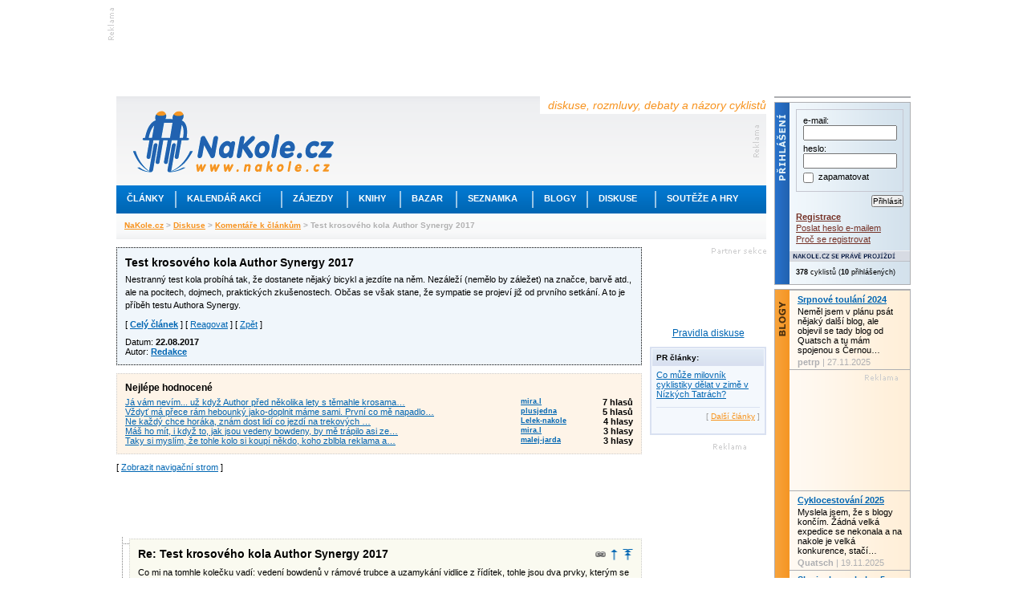

--- FILE ---
content_type: text/html; charset=utf-8
request_url: https://www.nakole.cz/diskuse/22127-test-krosoveho-kola-author-synergy-2017.html
body_size: 13004
content:
<!DOCTYPE html PUBLIC "-//W3C//DTD XHTML 1.0 Transitional//EN" "http://www.w3.org/TR/xhtml1/DTD/xhtml1-transitional.dtd">
<html xmlns="http://www.w3.org/1999/xhtml" xml:lang="cs">
<head>
    <script>(function(w,d,s,l,i){w[l]=w[l]||[];w[l].push({'gtm.start':
        new Date().getTime(),event:'gtm.js'});var f=d.getElementsByTagName(s)[0],
        j=d.createElement(s),dl=l!='dataLayer'?'&l='+l:'';j.async=true;j.src=
        'https://www.googletagmanager.com/gtm.js?id='+i+dl;f.parentNode.insertBefore(j,f);
        })(window,document,'script','dataLayer','GTM-W3B39CP');</script>
    <title>Test krosového kola Author Synergy 2017 - Diskusní fórum NaKole.cz</title>
    <meta http-equiv="Content-Type" content="text/html; charset=utf-8" />
    <meta http-equiv="content-language" content="cs" />
    <meta name="author" content="nakole.cz; e-mail:redakce@nakole.cz" />
    <meta name="description" lang="cs" content="Nestranný test kola probíhá tak, že dostanete nějaký bicykl a jezdíte na něm. Nezáleží (nemělo by záležet) na značce, barvě atd., ale na pocitech, dojmech, praktických zkušenostech. Občas se však stane, že sympatie se projeví již od prvního setkání.…" />
    <meta http-equiv="X-UA-Compatible" content="IE=EmulateIE8" />
    <meta name="google-site-verification" content="M2TD3G4i5monaDRmHx7B58mDP33YXeC6edin_o1bCDw" />
    <link rel="shortcut icon" href="/images/nakole/favicon.ico" type="image/x-icon" />
    <link rel="canonical" href="https://www.nakole.cz/diskuse/22127-test-krosoveho-kola-author-synergy-2017.html" />
    <link href="/rss/clanek/" rel="alternate" type="application/rss+xml" title="RSS kanál NaKole.cz" />
<link rel="stylesheet" type="text/css" media="screen,projection" href="https://www.nakole.cz/webtemp/generated-23123ae198b15cd70acab308d2e4eaff.css" />    <link href="//maxcdn.bootstrapcdn.com/font-awesome/4.2.0/css/font-awesome.min.css" rel="stylesheet" />
    <link href="/css/print-nakole.css" rel="stylesheet" type="text/css" media="print" />
    <script src="//ajax.googleapis.com/ajax/libs/jquery/1.8.3/jquery.min.js"></script>
<script type="text/javascript" src="https://www.nakole.cz/webtemp/generated-b8aeae8e89d02e8317a87c94ac729eca.js"></script>
    <script type="text/javascript">
    /* <![CDATA[ */
        var intervalID;

        $(document).ready(function() {

            $(document).bind("active.idleTimer", function(){
                window.clearInterval(intervalID);
                userBoxAktualizace('reactive');
                intervalID = window.setInterval("userBoxAktualizace('active');", 15000);
             }).trigger('active.idleTimer');

            $(document).bind("idle.idleTimer", function(){
                window.clearInterval(intervalID);
                intervalID = window.setInterval("userBoxAktualizace('idle');", 300000);
            });

            $.idleTimer(30000);
        });

        function userBoxAktualizace(stav) {
            $.get(
                "\/uzivatel\/user-box\/" + '?do=reload&r=' + stav
            );
        }

        function popup(user){
            window.open("\/uzivatel\/chat\/"+user, "","width=527,height=800,scrollbars=yes");
        }
        /* ]]> */
    </script>

    <script async='async' src='https://www.googletagservices.com/tag/js/gpt.js'></script>
    <script>
        var googletag = googletag || {};
        googletag.cmd = googletag.cmd || [];
    </script>

    <script>
        googletag.cmd.push(function() {
            googletag.defineSlot('/170104193/full-banner-468x60', [468, 60], 'div-gpt-ad-1492285497229-0').addService(googletag.pubads());
            googletag.defineSlot('/170104193/leaderboard-top', [[745, 200], [745, 100], [1000, 100], [1000, 200]], 'div-gpt-ad-1492285497229-1').addService(googletag.pubads());
            googletag.defineSlot('/170104193/leaderboard-bottom', [728, 90], 'div-gpt-ad-1492285497229-2').addService(googletag.pubads());
            googletag.defineSlot('/170104193/nas-tip-box', ['fluid'], 'div-gpt-ad-1492285497229-3').addService(googletag.pubads());
            googletag.defineSlot('/170104193/partner-sekce-145x80', [145, 80], 'div-gpt-ad-1492285497229-4').addService(googletag.pubads());
            googletag.defineSlot('/170104193/rectangle-120x300', [120, 300], 'div-gpt-ad-1492285497229-5').addService(googletag.pubads());
            googletag.defineSlot('/170104193/skyscraper-120x600', [120, 600], 'div-gpt-ad-1492285497229-6').addService(googletag.pubads());
            googletag.defineSlot('/170104193/square-banner-300', [300, 300], 'div-gpt-ad-1492285497229-7').addService(googletag.pubads());
            googletag.defineSlot('/170104193/square-button-125', [125, 125], 'div-gpt-ad-1492285497229-8').addService(googletag.pubads());
            googletag.pubads().enableSingleRequest();
            googletag.enableServices();
        });
    </script>



    
</head>

<body>
<div id="stranka">
    <div id="top" class="topofthepage">&nbsp;</div>

<!-- /170104193/leaderboard-top -->
<div class="banner745x100">
    <div class="reklama-lead-banner">
        <div id='div-gpt-ad-1492285497229-1'>
            <script>
                googletag.cmd.push(function() { googletag.display('div-gpt-ad-1492285497229-1'); });
            </script>
        </div>
    </div>
    <div class="reklama-lead-popis">
        <img src="https://www.nakole.cz/images/nakole/reklama_zahlavi.gif" width="8" height="40" alt="reklama" title="reklama" />
    </div>
</div>        <div class="cb"></div>

    <div id="leva">
        <div id="zahlavi">
            <div class="vrsek">
                <div class="logo"><h1 style="display:none">NaKole.cz</h1><a href="/"><img src="/images/nakole/logo_nakole.gif" alt="NaKole.cz" title="NaKole.cz" width="250" height="77" /></a></div>
                <div class="hlaska">diskuse, rozmluvy, debaty a názory cyklistů</div>
<div id='div-gpt-ad-1492285497229-0' style='height:60px; width:468px;' class="banner468x60">
    <script>
        googletag.cmd.push(function() { googletag.display('div-gpt-ad-1492285497229-0'); });
    </script>
</div>            </div>
            <div class="menu">
                <ul>
                    <!-- STYLE kvuli IE6 -->
                    <li class="mnu1" onmouseover="menuOn(1)"><div style="width:73px"><a href="/clanky/">Články</a></div></li>
                    <li class="odd"></li>
                    <li class="mnu2" onmouseover="menuOn(2)"><div style="width:130px"><a href="/akce/">Kalendář akcí</a></div></li>
                    <li class="odd"></li>
                    <li class="mnu3" onmouseover="menuOn(3)"><div style="width:80px"><a href="/zajezdy/">Zájezdy</a></div></li>
                    <li class="odd"></li>
                    <li class="mnu4" onmouseover="menuOn(4)"><div style="width:64px"><a href="/knihy/">Knihy</a></div></li>
                    <li class="odd"></li>
                    <li class="mnu5" onmouseover="menuOn(5)"><div style="width:68px"><a href="/bazar/">Bazar</a></div></li>
                    <li class="odd"></li>
                    <li class="mnu6" onmouseover="menuOn(6)"><div style="width:93px"><a href="/seznamka/">Seznamka</a></div></li>
                    <li class="odd"></li>
                    <li class="mnu7" onmouseover="menuOn(7)"><div style="width:66px"><a href="/blogy/">Blogy</a></div></li>
                    <li class="odd"></li>
                    <li class="mnu8" onmouseover="menuOn(8)"><div style="width:83px"><a href="/diskuse/">Diskuse</a></div></li>
                    <li class="odd"></li>
                    <li class="mnu9" onmouseover="menuOn(9)"><div style="width:128px"><a href="#">Soutěže a hry</a></div></li>
                </ul>
            </div>

            <div class="submenu sm1">
                <ul style="width:160px">
                    <li><a href="/clanky/cykloturistika/">Cykloturistika</a></li>
                    <li><a href="/clanky/cestopisy/">Cestopisy</a></li>
                    <li><a href="/clanky/tipy-na-vylet/">Tipy na výlet</a></li>
                    <li><a href="/clanky/rakousko-na-kole/">Rakousko na kole</a></li>
                    <li><a href="/clanky/mestska-cyklistika/">Městská cyklistika</a></li>
                    <li><a href="/clanky/elektrokola/">Elektrokola</a></li>
                    <li><a href="/clanky/recenze/">Recenze</a></li>
                    <li><a href="/clanky/deti/">Děti na kole</a></li>
                    <li><a href="/clanky/pr/">PR články</a></li>
                </ul>
            </div>

            <div class="submenu sm2">
                <ul style="width:190px">
                    <li><a href="/akce/?akce=vyjizdka-sraz">Vyjížďky a srazy</a></li>
                    <li><a href="/akce/?akce=zavod">Závody a cyklomaratony</a></li>
                    <li><a href="/akce/?akce=konference-seminar">Konference a semináře</a></li>
                    <li><a href="/akce/?akce=vystava">Výstavy a veletrhy</a></li>
                    <li><a href="/akce/?akce=beseda">Besedy</a></li>

                </ul>
            </div>

            <div class="submenu sm3">
                <ul style="width:175px">
                    <li><a href="/zajezdy/?hledej%5BzemeId2%5D=12">Do Rakouska</a></li>
                    <li><a href="/zajezdy/?hledej%5BzemeId2%5D=84">Do Německa</a></li>
                    <li><a href="/zajezdy/?hledej%5BzemeId2%5D=75">Do Francie</a></li>
                    <li><a href="/zajezdy/?hledej%5BzemeId2%5D=212">Do Švýcarska</a></li>
                    <li><a href="/zajezdy/?hledej%5BzemeId2%5D=109">Do Itálie</a></li>
                    <li><a href="/zajezdy/?hledej%5BzemeId2%5D=55">Do Chorvatska</a></li>
                    <li><a href="/zajezdy/?hledej%5BzemeId2%5D=101">Do Maďarska</a></li>
                    <li><a href="/zajezdy/">Někam jinam</a></li>
                </ul>
            </div>

            <div class="submenu sm4">
                <ul style="width:170px">
                    <li><a href="/knihy/sportovni-cyklistika/">Sportovní cyklistika</a></li>
                    <li><a href="/knihy/technika-a-manualy/">Technika a manuály</a></li>
                    <li><a href="/knihy/cykloturistika/">Cykloturistika</a></li>
                    <li><a href="/knihy/mapy-a-pruvodce/">Mapy a průvodce</a></li>
                    <li><a href="/knihy/cestopisy/">Cestopisy</a></li>
                    <li><a href="/knihy/deti/">Děti</a></li>
                </ul>
            </div>

            <div class="submenu sm5">
                <ul style="width:160px;2px solid #F7931E">
                    <li><a href="/bazar/horska-kola/">Horská kola</a></li>
                    <li><a href="/bazar/krosova-kola/">Krosová kola</a></li>
                    <li><a href="/bazar/silnicni-kola/">Silniční kola</a></li>
                    <li><a href="/bazar/mestska-kola/">Městská kola</a></li>
                    <li><a href="/bazar/elektrokola/">Elektrokola</a></li>
                    <li><a href="/bazar/detska-kola/">Dětská kola</a></li>
                    <li><a href="/bazar/?kategorie=lehokola">Lehokola</a></li>
                    <li><a href="/bazar/komponenty/">Komponenty</a></li>
                    <li><a href="/bazar/">Další kola a výbava</a></li>
                </ul>
            </div>

            <div class="submenu sm6">
                <ul style="width:160px">
                    <li><a href="/seznamka/spolujizda-ve-dvou/">Na kole ve dvou</a></li>
                    <li><a href="/seznamka/spolujizda-ve-skupine/">Spolujízda ve skupině</a></li>
                </ul>
            </div>

            <div class="submenu sm7">
                <ul style="width:160px">
                    <li><a href="/blogy/tema/cestovani/">Cestování</a></li>
                    <li><a href="/blogy/tema/sport/">Sport</a></li>
                    <li><a href="/blogy/tema/technika/">Technika</a></li>
                    <li><a href="/blogy/tema/o-detech/">O dětech</a></li>
                    <li><a href="/blogy/tema/z-mesta/">Z města</a></li>
                    <li><a href="/blogy/tema/z-regionu/">Z regionu</a></li>
                    <li><a href="/blogy/tema/ze-zivota/">Ze života</a></li>
                    <li><a href="/blogy/tema/ostatni/">Ostatní</a></li>
                </ul>
            </div>

            <div class="submenu sm8">
                <ul style="width:160px">
                    <li><a href="/diskuse/cestovani-na-kole/">Cestování na kole</a></li>
                    <li><a href="/diskuse/ve-meste-na-kole/">Ve městě na kole</a></li>
                    <li><a href="/diskuse/s-detmi-na-kole/">S dětmi na kole</a></li>
                    <li><a href="/diskuse/vyjizdky-srazy-akce/">Vyjížďky, srazy, akce</a></li>
                    <li><a href="/diskuse/rada-pri-vyberu-kola/">Rada při výběru kola</a></li>
                    <li><a href="/diskuse/technicke-rady/">Technické rady</a></li>
                    <li><a href="/diskuse/mtb-a-krosova-kola/">MTB a krosová kola</a></li>
                    <li><a href="/diskuse/">Další</a></li>
                </ul>
            </div>

            <div class="submenu sm9">
                <ul style="width:160px">
                    <li><a href="https://www.nakole.cz/clanky/1326-zapojte-se-do-souteze-a-ziskejte-cyklozajezd-do-francie-od-ck-adventura.html">Soutěž o ceny</a></li>
                    <li><a href="/diskuse/fotohadanky/">Fotohádanky</a></li>
                                    </ul>
            </div>
            <div class="navigator">
                    <a href="/">NaKole.cz</a>
                     &gt; 
                    <a href="/diskuse/">Diskuse</a>
                     &gt; 
                    <a href="/diskuse/komentare-k-clankum/">Komentáře k článkům</a>
                     &gt; 
                    Test krosového kola Author Synergy 2017
                    
            </div>
        </div>

        <div id="sloupce">
            
<script type="text/javascript">
    //<![CDATA[
    $(document).ready(function(){
        $('#treeView').treeview(
            { animated: true }
        );

        $('#treeViewNahled').treeview();

        $(".youtube").colorbox({ iframe:true, width:650, height:550, opacity:.5 });

        $('#colorPicker').ColorPicker({
            color: '#ffffff',
            onShow: function (colpkr) {
                $(colpkr).fadeIn('fast');
                return false;
            },
            onHide: function (colpkr) {
                $(colpkr).fadeOut('fast', function(){
                    $('body').css('backgroundColor', $('#colorPicker div').css('backgroundColor'));
                    $.cookie('DiskuseZobraz', $('#colorPicker div').css('backgroundColor'), { path: '/', expires: 10 });
                });
                return false;
            },
            onChange: function (hsb, hex, rgb) {
                $('#colorPicker div').css('backgroundColor', '#' + hex);
            }
        });
        $('.foto a').colorbox({ current:"foto {current}/{total}"});
    });

    function detail(userId) {
            $.fn.colorbox({ href:"\/uzivatel\/detail\/"+ userId, iframe:true, open:true, width:"555px", height:"425px", opacity:.5});
    }

    function dalsiNovyKomentar(iNovy) {
        window.location.hash = '#novy'+(iNovy+1);
    }

    function link(id) {
        $.fn.colorbox({ html:'<div style="font-size:14px;margin:15px;"><p><strong>Odkaz příspěvku:</strong></p><br /><p>https://' + window.location.host + "\/diskuse\/22127-test-krosoveho-kola-author-synergy-2017.html" + '#comment' + id + '</p></div>', open:true, opacity: .5});
    }

    function prispevek(id) {
        if (!id) {
            alert('Reagovat mohou jen přihlášení uživatelé.');
        } else {
                $.fn.colorbox({ href:"\/diskuse\/reagovat\/" + id + "?t=0", iframe:true, open:true, width:"575px", height:"580px", opacity:.5, overlayClose:false});
        }
    }

        function prispevekeditovat(id) {
            if (!id) {
                alert('Editovat vlastní zprávy mohou jen přihlášení uživatelé.');
            } else {
                $.fn.colorbox({ href:"\/diskuse\/editovat-prispevek\/" + id + "?t=0", iframe:true, open:true, width:"575px", height:"580px", opacity:.5, overlayClose:false});
    }
    }

    function hlasovat(post, hlas)
    {
        $.get("\/diskuse\/22127-test-krosoveho-kola-author-synergy-2017.html?do=hlasovat", {'post': post, 'hlas': hlas}, function(data) {
        $('#palec-'+post).html('Hodnocení: ' + data.hodnoceniPlus + '&nbsp;<img src="/images/nakole/palec_nahoru_odhlasovano.png" alt="" /> <img src="/images/nakole/palec_dolu_odhlasovano.png" alt="" />&nbsp;'+ data.hodnoceniMinus);
    });
    }
    //]]>
</script>
<div id="diskuse">







        <div id="prvniPrispevek">
        <div id="comment869599" class="item" style="background:#f0f6fb;border:1px dotted black">
        <h4 class="fl">
            Test krosového kola Author Synergy 2017
        </h4>
        <h4 class="fr">

        </h4>
        <div class="cb"></div>
        <p>Nestranný test kola probíhá tak, že dostanete nějaký bicykl a jezdíte na něm. Nezáleží (nemělo by záležet) na značce, barvě atd., ale na pocitech, dojmech, praktických zkušenostech. Občas se však stane, že sympatie se projeví již od prvního setkání. A to je příběh testu Authora Synergy.</p>


        <div class="mb10">
            [ <a href="/clanky/1349-test-krosoveho-kola-author-synergy-2017.html"><strong>Celý článek</strong></a> ]
            
            
            [ <a href="javascript:void(0)" onclick="prispevek()">Reagovat</a> ]
            [ <a href="/diskuse">Zpět</a> ]
        </div>

        <div class="fl">
            <div>Datum: <strong>22.08.2017</strong></div>
            <div>Autor: <a href="javascript:void(0)" onclick="detail(2176473)"><strong>Redakce</strong></a></div>
        </div>
        <div class="cb"></div>
    </div>



</div>




<div id="nejlepeHodnocene" class="mt10">
    <h3 class="mb5">Nejlépe hodnocené</h3>
    <div class="fl"><a href="#comment869637">Já vám nevím... už když Author před několika lety s těmahle krosama…</a></div>
    <div class="fr" style="width:140px">
        <div class="fl f9"><a href="javascript:void(0)" onclick="detail(1795710)"><strong>mira.l</strong></a></div>
        <div class="fr 10"><strong>7 hlasů</strong></div>
        <div class="cb"></div>
    </div>
    <div class="cb"></div>
    <div class="fl"><a href="#comment869663">Vždyť má přece rám hebounký jako-doplnit máme sami. První co mě napadlo…</a></div>
    <div class="fr" style="width:140px">
        <div class="fl f9"><a href="javascript:void(0)" onclick="detail(2197209)"><strong>plusjedna</strong></a></div>
        <div class="fr 10"><strong>5 hlasů</strong></div>
        <div class="cb"></div>
    </div>
    <div class="cb"></div>
    <div class="fl"><a href="#comment869681">Ne každý  chce   horáka,   znám  dost  lidí  co  jezdí na  trekových …</a></div>
    <div class="fr" style="width:140px">
        <div class="fl f9"><a href="javascript:void(0)" onclick="detail(2181992)"><strong>Lelek-nakole</strong></a></div>
        <div class="fr 10"><strong>4 hlasy</strong></div>
        <div class="cb"></div>
    </div>
    <div class="cb"></div>
    <div class="fl"><a href="#comment869661">Máš ho mít, i když to, jak jsou vedeny bowdeny, by mě trápilo asi ze…</a></div>
    <div class="fr" style="width:140px">
        <div class="fl f9"><a href="javascript:void(0)" onclick="detail(1795710)"><strong>mira.l</strong></a></div>
        <div class="fr 10"><strong>3 hlasy</strong></div>
        <div class="cb"></div>
    </div>
    <div class="cb"></div>
    <div class="fl"><a href="#comment869736">Taky si myslím, že tohle kolo si koupí někdo, koho zblbla reklama a…</a></div>
    <div class="fr" style="width:140px">
        <div class="fl f9"><a href="javascript:void(0)" onclick="detail(2180292)"><strong>malej-jarda</strong></a></div>
        <div class="fr 10"><strong>3 hlasy</strong></div>
        <div class="cb"></div>
    </div>
    <div class="cb"></div>
</div>




<div class="mt10">
    [ <a onclick="alert('Navigační strom mohou zobrazit jen přihlášení uživatelé')" href="#">Zobrazit navigační strom</a> ]
</div>

<div class="mt10 mb10 tac">
    <script async src="//pagead2.googlesyndication.com/pagead/js/adsbygoogle.js"></script>
        <ins class="adsbygoogle"
         style="display:inline-block;width:468px;height:60px"
         data-ad-client="ca-pub-3643634277492725"
         data-ad-slot="1858128749"></ins>
    <script>
        (adsbygoogle = window.adsbygoogle || []).push({});
    </script>
</div>


<ul id="treeView" class="mt25">

    <li>    <a name="comment869610"></a>
    <div class="item">
    <h4 class="fl">
        Re: Test krosového kola Author Synergy 2017
    </h4>
    <h4 class="fr">
        <a href="javascript:void(0)" class="odkaz" title="Odkaz na tento příspěvek" onclick="link(869610)">&nbsp;<span></span></a>
        
        <a href="#comment869599" class="predchozi" title="Na předchozí příspěvek">&nbsp;<span></span></a>
        <a href="#top" class="nahoru" title="Nahoru">&nbsp;<span></span></a>
    </h4>
    <div class="cb"></div>
    <p>Co mi na tomhle kolečku vadí: vedení bowdenů v rámové trubce a uzamykání vidlice z řídítek, tohle jsou dva prvky, kterým se já vyhýbám :-)</p>


    <div class="mb10">
        
        [ <a href="javascript:void(0)" onclick="prispevek()">Reagovat</a> ]
        [ <a href="/diskuse">Zpět</a> ]
    </div>

    <div class="fl">
        <div>Datum: <strong>22.08.2017</strong></div>
        <div>Autor: <a href="javascript:void(0)" onclick="detail(2176466)"><strong>Airline</strong></a></div>
    </div>
    <div class="fr palce">
        Hodnocení:


        +4&nbsp;<img src="/images/nakole/palec_nahoru_odhlasovano.png" alt="Hlasovat mohou jen přihlášení uživatelé" title="Hlasovat mohou jen přihlášení uživatelé" style="cursor:help" /> <img src="/images/nakole/palec_dolu_odhlasovano.png" alt="Hlasovat mohou jen přihlášení uživatelé" title="Hlasovat mohou jen přihlášení uživatelé" style="cursor:help" />&nbsp;-1
    </div>
    <div class="cb"></div>
    </div>
</li>
    <li>    <a name="comment869637"></a>
    <div class="item">
    <h4 class="fl">
        Re: Test krosového kola Author Synergy 2017
    </h4>
    <h4 class="fr">
        <a href="javascript:void(0)" class="odkaz" title="Odkaz na tento příspěvek" onclick="link(869637)">&nbsp;<span></span></a>
        
        <a href="#comment869599" class="predchozi" title="Na předchozí příspěvek">&nbsp;<span></span></a>
        <a href="#top" class="nahoru" title="Nahoru">&nbsp;<span></span></a>
    </h4>
    <div class="cb"></div>
    <p>Já vám nevím... už když Author před několika lety s těmahle krosama přišel, jsem si říkal, pro koho je vlastně to kolo určené, kde je cílová skupina?<br />
Člověk, který jezdí jen tak rekreačně, tu a tam o víkendu, povětšinou není ochoten dát 37 tisíc (v případě &quot;neakční&quot; ceny dokonce 45 tisíc!!!) obecně za jakékoliv kolo, a ten, kdož ty prachy má a je ochoten je za tu věc na dvou kolech utratit, zase asi většinou nemá v úmyslu je vrazit do karbonového krosového kola od Authora. Za ty peníze se dá pořídit slušné MTB s pevným Alu rámem, případně snad i full, který už bude jakž takž nějak fungovat (nesleduju teď katalogy výrobců, ale myslím si, že je to reálné, minimálně v oblasti výprodejů starších modelů), případně se dá sehnat nebo i postavit velmi dobrý kros za cenu...no řekněme něco kolem poloviny té vyšší sumy??<br />
Jako konzument tohoto kola mi tak nějak vychází prachatý, technikou naprosto nepolíbený člověk, který chce kolo, protože je to IN, který přijde do obchodu, kde to kolo stojí, vypadá to docela hezky, hele má to kotoučovky, jo, to je IN, hele má to XT přehazovačku, to jsem někde čet, že to je to nejlepší, a je to taky asi IN. Pak je to spíš na šikovnosti prodavače, jestli mu ho dokáže dostatečně vychválit a vnutit.<br />
Nevím, já netvrdím, že to kolo je špatné, to vůbec ne, ale prostě mi cílová skupina není moc jasná a já bych za to teda ty peníze nedal ani náhodou.<br />
K tomu, aby to bylo opravdu totálně IN, už chybí snad jediná věc - elektrifikace tohoto modelu. Pak by to byla totální absurdita:).</p>


    <div class="mb10">
        
        [ <a href="javascript:void(0)" onclick="prispevek()">Reagovat</a> ]
        [ <a href="/diskuse">Zpět</a> ]
    </div>

    <div class="fl">
        <div>Datum: <strong>22.08.2017</strong></div>
        <div>Autor: <a href="javascript:void(0)" onclick="detail(1795710)"><strong>mira.l</strong></a></div>
    </div>
    <div class="fr palce">
        Hodnocení:


        +8&nbsp;<img src="/images/nakole/palec_nahoru_odhlasovano.png" alt="Hlasovat mohou jen přihlášení uživatelé" title="Hlasovat mohou jen přihlášení uživatelé" style="cursor:help" /> <img src="/images/nakole/palec_dolu_odhlasovano.png" alt="Hlasovat mohou jen přihlášení uživatelé" title="Hlasovat mohou jen přihlášení uživatelé" style="cursor:help" />&nbsp;-1
    </div>
    <div class="cb"></div>
    </div>
<ul>
    <li>    <a name="comment869656"></a>
    <div class="item">
    <h4 class="fl">
        Re: Test krosového kola Author Synergy 2017
    </h4>
    <h4 class="fr">
        <a href="javascript:void(0)" class="odkaz" title="Odkaz na tento příspěvek" onclick="link(869656)">&nbsp;<span></span></a>
        
        <a href="#comment869637" class="predchozi" title="Na předchozí příspěvek">&nbsp;<span></span></a>
        <a href="#top" class="nahoru" title="Nahoru">&nbsp;<span></span></a>
    </h4>
    <div class="cb"></div>
    <p>Mirku, dávám Ti plusový bodík :-)</p>


    <div class="mb10">
        
        [ <a href="javascript:void(0)" onclick="prispevek()">Reagovat</a> ]
        [ <a href="/diskuse">Zpět</a> ]
    </div>

    <div class="fl">
        <div>Datum: <strong>22.08.2017</strong></div>
        <div>Autor: <a href="javascript:void(0)" onclick="detail(2176466)"><strong>Airline</strong></a></div>
    </div>
    <div class="fr palce">
        Hodnocení:


        +2&nbsp;<img src="/images/nakole/palec_nahoru_odhlasovano.png" alt="Hlasovat mohou jen přihlášení uživatelé" title="Hlasovat mohou jen přihlášení uživatelé" style="cursor:help" /> <img src="/images/nakole/palec_dolu_odhlasovano.png" alt="Hlasovat mohou jen přihlášení uživatelé" title="Hlasovat mohou jen přihlášení uživatelé" style="cursor:help" />&nbsp;-2
    </div>
    <div class="cb"></div>
    </div>
<ul>
    <li>    <a name="comment869658"></a>
    <div class="item">
    <h4 class="fl">
        Re: Test krosového kola Author Synergy 2017
    </h4>
    <h4 class="fr">
        <a href="javascript:void(0)" class="odkaz" title="Odkaz na tento příspěvek" onclick="link(869658)">&nbsp;<span></span></a>
        
        <a href="#comment869656" class="predchozi" title="Na předchozí příspěvek">&nbsp;<span></span></a>
        <a href="#top" class="nahoru" title="Nahoru">&nbsp;<span></span></a>
    </h4>
    <div class="cb"></div>
    <p>Jo - a mohl bys recipročně Ty dát plusový bodík mně, aby se vymazalo to mínus?! :-)</p>


    <div class="mb10">
        
        [ <a href="javascript:void(0)" onclick="prispevek()">Reagovat</a> ]
        [ <a href="/diskuse">Zpět</a> ]
    </div>

    <div class="fl">
        <div>Datum: <strong>22.08.2017</strong></div>
        <div>Autor: <a href="javascript:void(0)" onclick="detail(2176466)"><strong>Airline</strong></a></div>
    </div>
    <div class="fr palce">
        Hodnocení:


        +2&nbsp;<img src="/images/nakole/palec_nahoru_odhlasovano.png" alt="Hlasovat mohou jen přihlášení uživatelé" title="Hlasovat mohou jen přihlášení uživatelé" style="cursor:help" /> <img src="/images/nakole/palec_dolu_odhlasovano.png" alt="Hlasovat mohou jen přihlášení uživatelé" title="Hlasovat mohou jen přihlášení uživatelé" style="cursor:help" />&nbsp;-2
    </div>
    <div class="cb"></div>
    </div>
<ul>
    <li>    <a name="comment869661"></a>
    <div class="item">
    <h4 class="fl">
        Re: Test krosového kola Author Synergy 2017
    </h4>
    <h4 class="fr">
        <a href="javascript:void(0)" class="odkaz" title="Odkaz na tento příspěvek" onclick="link(869661)">&nbsp;<span></span></a>
        
        <a href="#comment869658" class="predchozi" title="Na předchozí příspěvek">&nbsp;<span></span></a>
        <a href="#top" class="nahoru" title="Nahoru">&nbsp;<span></span></a>
    </h4>
    <div class="cb"></div>
    <p>Máš ho mít, i když to, jak jsou vedeny bowdeny, by mě trápilo asi ze všeho nejmíň:-).</p>


    <div class="mb10">
        
        [ <a href="javascript:void(0)" onclick="prispevek()">Reagovat</a> ]
        [ <a href="/diskuse">Zpět</a> ]
    </div>

    <div class="fl">
        <div>Datum: <strong>22.08.2017</strong></div>
        <div>Autor: <a href="javascript:void(0)" onclick="detail(1795710)"><strong>mira.l</strong></a></div>
    </div>
    <div class="fr palce">
        Hodnocení:


        +3&nbsp;<img src="/images/nakole/palec_nahoru_odhlasovano.png" alt="Hlasovat mohou jen přihlášení uživatelé" title="Hlasovat mohou jen přihlášení uživatelé" style="cursor:help" /> <img src="/images/nakole/palec_dolu_odhlasovano.png" alt="Hlasovat mohou jen přihlášení uživatelé" title="Hlasovat mohou jen přihlášení uživatelé" style="cursor:help" />&nbsp;0
    </div>
    <div class="cb"></div>
    </div>
<ul>
    <li>    <a name="comment869680"></a>
    <div class="item">
    <h4 class="fl">
        Re: Test krosového kola Author Synergy 2017
    </h4>
    <h4 class="fr">
        <a href="javascript:void(0)" class="odkaz" title="Odkaz na tento příspěvek" onclick="link(869680)">&nbsp;<span></span></a>
        
        <a href="#comment869661" class="predchozi" title="Na předchozí příspěvek">&nbsp;<span></span></a>
        <a href="#top" class="nahoru" title="Nahoru">&nbsp;<span></span></a>
    </h4>
    <div class="cb"></div>
    <p>Ty kolo asi moc  často  nepřenášíš,  že?<br />
Ten kdo kolo   alespoň občas musí    vzít přes překážku   do  nebo ze  schodů,  tak  ví,  že  by ho to    dost  trápilo  a  možná i ze  vše  nejvíc  :-)</p>


    <div class="mb10">
        
        [ <a href="javascript:void(0)" onclick="prispevek()">Reagovat</a> ]
        [ <a href="/diskuse">Zpět</a> ]
    </div>

    <div class="fl">
        <div>Datum: <strong>22.08.2017</strong></div>
        <div>Autor: <a href="javascript:void(0)" onclick="detail(2181992)"><strong>Lelek-nakole</strong></a></div>
    </div>
    <div class="fr palce">
        Hodnocení:


        +1&nbsp;<img src="/images/nakole/palec_nahoru_odhlasovano.png" alt="Hlasovat mohou jen přihlášení uživatelé" title="Hlasovat mohou jen přihlášení uživatelé" style="cursor:help" /> <img src="/images/nakole/palec_dolu_odhlasovano.png" alt="Hlasovat mohou jen přihlášení uživatelé" title="Hlasovat mohou jen přihlášení uživatelé" style="cursor:help" />&nbsp;-1
    </div>
    <div class="cb"></div>
    </div>
</li></ul></li></ul></li>
    <li>    <a name="comment869659"></a>
    <div class="item">
    <h4 class="fl">
        Re: Test krosového kola Author Synergy 2017
    </h4>
    <h4 class="fr">
        <a href="javascript:void(0)" class="odkaz" title="Odkaz na tento příspěvek" onclick="link(869659)">&nbsp;<span></span></a>
        
        <a href="#comment869656" class="predchozi" title="Na předchozí příspěvek">&nbsp;<span></span></a>
        <a href="#top" class="nahoru" title="Nahoru">&nbsp;<span></span></a>
    </h4>
    <div class="cb"></div>
    <p>Díky za vyrovnání na nulu, Vladimíre:-).</p>


    <div class="mb10">
        
        [ <a href="javascript:void(0)" onclick="prispevek()">Reagovat</a> ]
        [ <a href="/diskuse">Zpět</a> ]
    </div>

    <div class="fl">
        <div>Datum: <strong>22.08.2017</strong></div>
        <div>Autor: <a href="javascript:void(0)" onclick="detail(1795710)"><strong>mira.l</strong></a></div>
    </div>
    <div class="fr palce">
        Hodnocení:


        +1&nbsp;<img src="/images/nakole/palec_nahoru_odhlasovano.png" alt="Hlasovat mohou jen přihlášení uživatelé" title="Hlasovat mohou jen přihlášení uživatelé" style="cursor:help" /> <img src="/images/nakole/palec_dolu_odhlasovano.png" alt="Hlasovat mohou jen přihlášení uživatelé" title="Hlasovat mohou jen přihlášení uživatelé" style="cursor:help" />&nbsp;0
    </div>
    <div class="cb"></div>
    </div>
<ul>
    <li>    <a name="comment869660"></a>
    <div class="item">
    <h4 class="fl">
        Re: Test krosového kola Author Synergy 2017
    </h4>
    <h4 class="fr">
        <a href="javascript:void(0)" class="odkaz" title="Odkaz na tento příspěvek" onclick="link(869660)">&nbsp;<span></span></a>
        
        <a href="#comment869659" class="predchozi" title="Na předchozí příspěvek">&nbsp;<span></span></a>
        <a href="#top" class="nahoru" title="Nahoru">&nbsp;<span></span></a>
    </h4>
    <div class="cb"></div>
    <p>Jaký díky???!!! Místo díků mi tam vraž to plus! :-)</p>


    <div class="mb10">
        
        [ <a href="javascript:void(0)" onclick="prispevek()">Reagovat</a> ]
        [ <a href="/diskuse">Zpět</a> ]
    </div>

    <div class="fl">
        <div>Datum: <strong>22.08.2017</strong></div>
        <div>Autor: <a href="javascript:void(0)" onclick="detail(2176466)"><strong>Airline</strong></a></div>
    </div>
    <div class="fr palce">
        Hodnocení:


        0&nbsp;<img src="/images/nakole/palec_nahoru_odhlasovano.png" alt="Hlasovat mohou jen přihlášení uživatelé" title="Hlasovat mohou jen přihlášení uživatelé" style="cursor:help" /> <img src="/images/nakole/palec_dolu_odhlasovano.png" alt="Hlasovat mohou jen přihlášení uživatelé" title="Hlasovat mohou jen přihlášení uživatelé" style="cursor:help" />&nbsp;-1
    </div>
    <div class="cb"></div>
    </div>
</li></ul></li></ul></li>
    <li>    <a name="comment869657"></a>
    <div class="item">
    <h4 class="fl">
        Re: Test krosového kola Author Synergy 2017
    </h4>
    <h4 class="fr">
        <a href="javascript:void(0)" class="odkaz" title="Odkaz na tento příspěvek" onclick="link(869657)">&nbsp;<span></span></a>
        
        <a href="#comment869637" class="predchozi" title="Na předchozí příspěvek">&nbsp;<span></span></a>
        <a href="#top" class="nahoru" title="Nahoru">&nbsp;<span></span></a>
    </h4>
    <div class="cb"></div>
    <p>Milý aut(h)ore toho mínusu, místo udělování mínusů mi raději vysvětli, co se ti na mém komentáři nepozdává, případně co bylo záměrem značky při vývoji těchto kol, kam s nimi na trhu mířil. Já na to dodnes opravdu nepřišel.</p>


    <div class="mb10">
        
        [ <a href="javascript:void(0)" onclick="prispevek()">Reagovat</a> ]
        [ <a href="/diskuse">Zpět</a> ]
    </div>

    <div class="fl">
        <div>Datum: <strong>22.08.2017</strong></div>
        <div>Autor: <a href="javascript:void(0)" onclick="detail(1795710)"><strong>mira.l</strong></a></div>
    </div>
    <div class="fr palce">
        Hodnocení:


        +2&nbsp;<img src="/images/nakole/palec_nahoru_odhlasovano.png" alt="Hlasovat mohou jen přihlášení uživatelé" title="Hlasovat mohou jen přihlášení uživatelé" style="cursor:help" /> <img src="/images/nakole/palec_dolu_odhlasovano.png" alt="Hlasovat mohou jen přihlášení uživatelé" title="Hlasovat mohou jen přihlášení uživatelé" style="cursor:help" />&nbsp;0
    </div>
    <div class="cb"></div>
    </div>
</li>
    <li>    <a name="comment869663"></a>
    <div class="item">
    <h4 class="fl">
        Re: Test krosového kola Author Synergy 2017
    </h4>
    <h4 class="fr">
        <a href="javascript:void(0)" class="odkaz" title="Odkaz na tento příspěvek" onclick="link(869663)">&nbsp;<span></span></a>
        
        <a href="#comment869637" class="predchozi" title="Na předchozí příspěvek">&nbsp;<span></span></a>
        <a href="#top" class="nahoru" title="Nahoru">&nbsp;<span></span></a>
    </h4>
    <div class="cb"></div>
    <p>Vždyť má přece rám hebounký jako-doplnit máme sami. První co mě napadlo-jako to co my holky nemáme. Pak nekup to! Nooó už mlčím, už mlčím...:-D:-D:-D:-D</p>


    <div class="mb10">
        
        [ <a href="javascript:void(0)" onclick="prispevek()">Reagovat</a> ]
        [ <a href="/diskuse">Zpět</a> ]
    </div>

    <div class="fl">
        <div>Datum: <strong>22.08.2017</strong></div>
        <div>Autor: <a href="javascript:void(0)" onclick="detail(2197209)"><strong>plusjedna</strong></a></div>
    </div>
    <div class="fr palce">
        Hodnocení:


        +5&nbsp;<img src="/images/nakole/palec_nahoru_odhlasovano.png" alt="Hlasovat mohou jen přihlášení uživatelé" title="Hlasovat mohou jen přihlášení uživatelé" style="cursor:help" /> <img src="/images/nakole/palec_dolu_odhlasovano.png" alt="Hlasovat mohou jen přihlášení uživatelé" title="Hlasovat mohou jen přihlášení uživatelé" style="cursor:help" />&nbsp;0
    </div>
    <div class="cb"></div>
    </div>
<ul>
    <li>    <a name="comment869679"></a>
    <div class="item">
    <h4 class="fl">
        Re: Test krosového kola Author Synergy 2017
    </h4>
    <h4 class="fr">
        <a href="javascript:void(0)" class="odkaz" title="Odkaz na tento příspěvek" onclick="link(869679)">&nbsp;<span></span></a>
        
        <a href="#comment869663" class="predchozi" title="Na předchozí příspěvek">&nbsp;<span></span></a>
        <a href="#top" class="nahoru" title="Nahoru">&nbsp;<span></span></a>
    </h4>
    <div class="cb"></div>
    <p>Mozek? :-)</p>


    <div class="mb10">
        
        [ <a href="javascript:void(0)" onclick="prispevek()">Reagovat</a> ]
        [ <a href="/diskuse">Zpět</a> ]
    </div>

    <div class="fl">
        <div>Datum: <strong>22.08.2017</strong></div>
        <div>Autor: <a href="javascript:void(0)" onclick="detail(2176466)"><strong>Airline</strong></a></div>
    </div>
    <div class="fr palce">
        Hodnocení:


        +3&nbsp;<img src="/images/nakole/palec_nahoru_odhlasovano.png" alt="Hlasovat mohou jen přihlášení uživatelé" title="Hlasovat mohou jen přihlášení uživatelé" style="cursor:help" /> <img src="/images/nakole/palec_dolu_odhlasovano.png" alt="Hlasovat mohou jen přihlášení uživatelé" title="Hlasovat mohou jen přihlášení uživatelé" style="cursor:help" />&nbsp;-1
    </div>
    <div class="cb"></div>
    </div>
</li></ul></li>
    <li>    <a name="comment869681"></a>
    <div class="item">
    <h4 class="fl">
        Re: Test krosového kola Author Synergy 2017
    </h4>
    <h4 class="fr">
        <a href="javascript:void(0)" class="odkaz" title="Odkaz na tento příspěvek" onclick="link(869681)">&nbsp;<span></span></a>
        
        <a href="#comment869637" class="predchozi" title="Na předchozí příspěvek">&nbsp;<span></span></a>
        <a href="#top" class="nahoru" title="Nahoru">&nbsp;<span></span></a>
    </h4>
    <div class="cb"></div>
    <p>Ne každý  chce   horáka,   znám  dost  lidí  co  jezdí na  trekových (krosových) kolech,  mají  rádi univerzální kolo    protože  především jedou po  silnicích   nebo  dobrých zpevněných    cestách    a   nemají potřebu jet mimo  nezpevněné.  A   i když náhodou a  vyjimečně  musí někde   přejet   po nějaké  pevné   pěšině  bez větších nerovností,   tak i tohle kolo  to  celkem  zvládne.<br />
A  ten kdo   tohle jezdí  a jezdí   dost  a  má na to,  tak si  udělá  radost  a  pořídí si   lehčí  a kvalitnější  univerzál.<br />
<br />
Jediné co mi na  tomhle  kole   dost vadí,  tak je    lanko  přesmyku.    Ostatní je   už  méně podstatné.  Sedlo si pořídí   beztak každý  podle  sebe   a  je fakt, že pedály   mohly  být   obyčejné  na   jedno použití  k  vyzkoušení kola   a pak by si  zase  každý  pořídil  ty   svoje.    I když  já mám  na treku  podobné  jednostranné  nášlapy  a  nadmíru  mi  vyhovují,  jiné bych nechtěl.</p>


    <div class="mb10">
        
        [ <a href="javascript:void(0)" onclick="prispevek()">Reagovat</a> ]
        [ <a href="/diskuse">Zpět</a> ]
    </div>

    <div class="fl">
        <div>Datum: <strong>22.08.2017</strong></div>
        <div>Autor: <a href="javascript:void(0)" onclick="detail(2181992)"><strong>Lelek-nakole</strong></a></div>
    </div>
    <div class="fr palce">
        Hodnocení:


        +4&nbsp;<img src="/images/nakole/palec_nahoru_odhlasovano.png" alt="Hlasovat mohou jen přihlášení uživatelé" title="Hlasovat mohou jen přihlášení uživatelé" style="cursor:help" /> <img src="/images/nakole/palec_dolu_odhlasovano.png" alt="Hlasovat mohou jen přihlášení uživatelé" title="Hlasovat mohou jen přihlášení uživatelé" style="cursor:help" />&nbsp;0
    </div>
    <div class="cb"></div>
    </div>
<ul>
    <li>    <a name="comment869727"></a>
    <div class="item">
    <h4 class="fl">
        Re: Test krosového kola Author Synergy 2017
    </h4>
    <h4 class="fr">
        <a href="javascript:void(0)" class="odkaz" title="Odkaz na tento příspěvek" onclick="link(869727)">&nbsp;<span></span></a>
        
        <a href="#comment869681" class="predchozi" title="Na předchozí příspěvek">&nbsp;<span></span></a>
        <a href="#top" class="nahoru" title="Nahoru">&nbsp;<span></span></a>
    </h4>
    <div class="cb"></div>
    <p>Citace: &quot;A ten kdo tohle jezdí a jezdí dost a má na to, tak si udělá radost a pořídí si lehčí a kvalitnější univerzál.&quot;<br />
Já ti teda nevím, ale myslím si, že takových lidí, kteří budou CÍLENĚ vyhledávat krose na karbonu a budou ochotni dát za krosový kolo okolo 40 tisíc, fakt asi moc není.<br />
<br />
Já to beru do značné míry z ekonomický stránky. Pokud vím, tak Author předtím v nabídce karbonový krose neměl. Nevím, jestli rámy prostě nenakupujou někde jinde a neopatřujou jejich značkou, ale pokud bych předpokládal, že ne, tak to znamená, že Author musel absolvovat celou anabázi vývoje a přípravy výroby takového rámu (předpokládám, že to není identické s horskými karbonovými rámy a tudíž to vyžaduje vlastní výrobní přípravky), což nebude levná záležitost a myslím si, že počet prodaných kusů tohoto modelu v žádném případě ten vývoj nemůže zaplatit.<br />
Jasně, Author je silná značka a asi na to má, ale z obchodního hlediska to prostě asi nemůže být atraktivní, vydělávající model.<br />
Nebo se pletu?<br />
Docela by mě zajímaly počty prodaných kusů...</p>


    <div class="mb10">
        
        [ <a href="javascript:void(0)" onclick="prispevek()">Reagovat</a> ]
        [ <a href="/diskuse">Zpět</a> ]
    </div>

    <div class="fl">
        <div>Datum: <strong>22.08.2017</strong></div>
        <div>Autor: <a href="javascript:void(0)" onclick="detail(1795710)"><strong>mira.l</strong></a></div>
    </div>
    <div class="fr palce">
        Hodnocení:


        +1&nbsp;<img src="/images/nakole/palec_nahoru_odhlasovano.png" alt="Hlasovat mohou jen přihlášení uživatelé" title="Hlasovat mohou jen přihlášení uživatelé" style="cursor:help" /> <img src="/images/nakole/palec_dolu_odhlasovano.png" alt="Hlasovat mohou jen přihlášení uživatelé" title="Hlasovat mohou jen přihlášení uživatelé" style="cursor:help" />&nbsp;0
    </div>
    <div class="cb"></div>
    </div>
<ul>
    <li>    <a name="comment869735"></a>
    <div class="item">
    <h4 class="fl">
        Re: Test krosového kola Author Synergy 2017
    </h4>
    <h4 class="fr">
        <a href="javascript:void(0)" class="odkaz" title="Odkaz na tento příspěvek" onclick="link(869735)">&nbsp;<span></span></a>
        
        <a href="#comment869727" class="predchozi" title="Na předchozí příspěvek">&nbsp;<span></span></a>
        <a href="#top" class="nahoru" title="Nahoru">&nbsp;<span></span></a>
    </h4>
    <div class="cb"></div>
    <p>Nevim  jestli Author  má  vlastní výrobu,   ale    spíš  bych  řek,  že  si  rámy  a  další  nechávají  někde   vyrábět   podle  svého návrhu       u někoho kdo to umí a  dělá to  i  pro  další    obchodní  značky.<br />
<br />
Těch prodaných kol   asi nebudou    tisíce,   ale   nějaké   určitě  prodají,   tohle kolo   si  určitě   nějaké  zájemce najde.  Řekl bych  že  35 tisíc   je   za podobné kolo docela   přijatelná    částka  a nijak  zvlášť  vysoká   a  dost   lidí na to  má   a   karbon  a  nízká  váha   táhne  a je  lákavá.<br />
Zrovna  tak   není  problém potkat  lidi   na   sto   i  stopadesáti tisíccových kolech.</p>


    <div class="mb10">
        
        [ <a href="javascript:void(0)" onclick="prispevek()">Reagovat</a> ]
        [ <a href="/diskuse">Zpět</a> ]
    </div>

    <div class="fl">
        <div>Datum: <strong>22.08.2017</strong></div>
        <div>Autor: <a href="javascript:void(0)" onclick="detail(2181992)"><strong>Lelek-nakole</strong></a></div>
    </div>
    <div class="fr palce">
        Hodnocení:


        +2&nbsp;<img src="/images/nakole/palec_nahoru_odhlasovano.png" alt="Hlasovat mohou jen přihlášení uživatelé" title="Hlasovat mohou jen přihlášení uživatelé" style="cursor:help" /> <img src="/images/nakole/palec_dolu_odhlasovano.png" alt="Hlasovat mohou jen přihlášení uživatelé" title="Hlasovat mohou jen přihlášení uživatelé" style="cursor:help" />&nbsp;-1
    </div>
    <div class="cb"></div>
    </div>
</li>
    <li>    <a name="comment869736"></a>
    <div class="item">
    <h4 class="fl">
        Re: Test krosového kola Author Synergy 2017
    </h4>
    <h4 class="fr">
        <a href="javascript:void(0)" class="odkaz" title="Odkaz na tento příspěvek" onclick="link(869736)">&nbsp;<span></span></a>
        
        <a href="#comment869727" class="predchozi" title="Na předchozí příspěvek">&nbsp;<span></span></a>
        <a href="#top" class="nahoru" title="Nahoru">&nbsp;<span></span></a>
    </h4>
    <div class="cb"></div>
    <p>Taky si myslím, že tohle kolo si koupí někdo, koho zblbla reklama a kouzelné slovíčko &quot;karbon&quot;.<br />
Protože za tyhle peníze může mít lepší a lehčí kolo na hliníkovém rámu.</p>


    <div class="mb10">
        
        [ <a href="javascript:void(0)" onclick="prispevek()">Reagovat</a> ]
        [ <a href="/diskuse">Zpět</a> ]
    </div>

    <div class="fl">
        <div>Datum: <strong>22.08.2017</strong></div>
        <div>Autor: <a href="javascript:void(0)" onclick="detail(2180292)"><strong>malej-jarda</strong></a></div>
    </div>
    <div class="fr palce">
        Hodnocení:


        +3&nbsp;<img src="/images/nakole/palec_nahoru_odhlasovano.png" alt="Hlasovat mohou jen přihlášení uživatelé" title="Hlasovat mohou jen přihlášení uživatelé" style="cursor:help" /> <img src="/images/nakole/palec_dolu_odhlasovano.png" alt="Hlasovat mohou jen přihlášení uživatelé" title="Hlasovat mohou jen přihlášení uživatelé" style="cursor:help" />&nbsp;0
    </div>
    <div class="cb"></div>
    </div>
</li></ul></li>
    <li>    <a name="comment873753"></a>
    <div class="item">
    <h4 class="fl">
        Re: Test krosového kola Author Synergy 2017
    </h4>
    <h4 class="fr">
        <a href="javascript:void(0)" class="odkaz" title="Odkaz na tento příspěvek" onclick="link(873753)">&nbsp;<span></span></a>
        
        <a href="#comment869681" class="predchozi" title="Na předchozí příspěvek">&nbsp;<span></span></a>
        <a href="#top" class="nahoru" title="Nahoru">&nbsp;<span></span></a>
    </h4>
    <div class="cb"></div>
    <p>Já jezdím v 98% na treku/crosuu a tyto kola mi vyhovují. Myslím, že jezdím docela dost.<br />
Ale nemám rád na treku kotouče a jak dát na karbon<br />
přední i zadní nosič...</p>


    <div class="mb10">
        
        [ <a href="javascript:void(0)" onclick="prispevek()">Reagovat</a> ]
        [ <a href="/diskuse">Zpět</a> ]
    </div>

    <div class="fl">
        <div>Datum: <strong>20.09.2017</strong></div>
        <div>Autor: <a href="javascript:void(0)" onclick="detail(2184193)"><strong>Valdek</strong></a></div>
    </div>
    <div class="fr palce">
        Hodnocení:


        +1&nbsp;<img src="/images/nakole/palec_nahoru_odhlasovano.png" alt="Hlasovat mohou jen přihlášení uživatelé" title="Hlasovat mohou jen přihlášení uživatelé" style="cursor:help" /> <img src="/images/nakole/palec_dolu_odhlasovano.png" alt="Hlasovat mohou jen přihlášení uživatelé" title="Hlasovat mohou jen přihlášení uživatelé" style="cursor:help" />&nbsp;0
    </div>
    <div class="cb"></div>
    </div>
</li></ul></li></ul></li></ul></li></ul>

<div id="colorPicker" class="fr"><div></div></div>
<div class="fr" style="line-height: 34px;">Nastavte si vlastní barvu pozadí: </div>
<div class="cb"></div>


<div class="mt10">
    <div class="fl">
<!-- /170104193/square-banner-300 -->
<div id='div-gpt-ad-1492285497229-7' style='height:300px; width:300px;' class="reklama300x300">
    <script>
        googletag.cmd.push(function() { googletag.display('div-gpt-ad-1492285497229-7'); });
    </script>
</div>
    </div>
    <div class="fr">

        <div class="title_reklama" style="border-bottom:1px solid #999">Seznamka</div>
<div class="infoBox mb10" style="width: 340px;">
    <div class="item">
        <h3>Hledám: <a href="/seznamka/4588-cykloexpedice-2026-polsko-alpy-split.html">Cykloexpedice 2026: Polsko – Alpy – Split</a></h3>
        <div class="image"><a href="/seznamka/4588-cykloexpedice-2026-polsko-alpy-split.html"><img src="/images/f/seznamka/27/xs/4588-cykloexpedice-2026-polsko-alpy-split-1.jpg" alt="Hledám: Cykloexpedice 2026: Polsko – Alpy – Split" title="Hledám: Cykloexpedice 2026: Polsko – Alpy – Split" align="left"  width=&quot;94&quot; height=&quot;70&quot; /></a></div>
        <div class="fl">
            <strong>26.12.2025</strong>
            <div>
                <div style="width:233px">Na začátku června 2026 vyrážím na svou další epickou výpravu do Alp. Pokud vše půjde podle plánu, bude to již…</div>
                <div class="dalsi di"><a href="/seznamka/4588-cykloexpedice-2026-polsko-alpy-split.html"><strong>více&nbsp;»</strong></a></div>
            </div>

        </div>
        <div class="cb"></div>
    </div>
    <div class="item">
        <h3>Hledám: <a href="/seznamka/4587-muze-44-53-let-klasicke-mtb-na-cross-country.html">Muže 44-53 let, klasické MTB na cross-country</a></h3>
        <div class="image"><a href="/seznamka/4587-muze-44-53-let-klasicke-mtb-na-cross-country.html"><img src="/images/f/seznamka/00/xs/4587-muze-44-53-let-klasicke-mtb-na-cross-country-1.jpg" alt="Hledám: Muže 44-53 let, klasické MTB na cross-country" title="Hledám: Muže 44-53 let, klasické MTB na cross-country" align="left"  width=&quot;94&quot; height=&quot;70&quot; /></a></div>
        <div class="fl">
            <strong>22.12.2025</strong>
            <div>
                <div style="width:233px">Vánoční dárek: poptávám středně aktivního muže k ježdění krajinou 1-2x týdně. Kompatibilní kolo pouze MTB 26/27,5"…</div>
                <div class="dalsi di"><a href="/seznamka/4587-muze-44-53-let-klasicke-mtb-na-cross-country.html"><strong>více&nbsp;»</strong></a></div>
            </div>

        </div>
        <div class="cb"></div>
    </div>
    <div class="item">
        <h3>Hledám: <a href="/seznamka/4582-kamaradku-na-celorocni-vyjizdky-a-kulturu.html">Kamarádku na celoroční vyjížďky a kulturu.</a></h3>
        <div class="image"><a href="/seznamka/4582-kamaradku-na-celorocni-vyjizdky-a-kulturu.html"><img src="/images/f/seznamka/69/xs/4582-kamaradku-na-celorocni-vyjizdky-a-kulturu-1.jpg" alt="Hledám: Kamarádku na celoroční vyjížďky a kulturu." title="Hledám: Kamarádku na celoroční vyjížďky a kulturu." align="left"  width=&quot;52&quot; height=&quot;70&quot; /></a></div>
        <div class="fl">
            <strong>09.10.2025</strong>
            <div>
                <div style="width:233px">Ahoj, jezdím celoročně silnice / gravel. Mám rád památky, kulturu, literaturu, rád zajdu do kina.... </div>
                <div class="dalsi di"><a href="/seznamka/4582-kamaradku-na-celorocni-vyjizdky-a-kulturu.html"><strong>více&nbsp;»</strong></a></div>
            </div>

        </div>
        <div class="cb"></div>
    </div>
    <div class="dalsi mb5">[ <a href="/seznamka/">Další inzeráty</a> ]</div>
</div>

    </div>
    <div class="cb"></div>
</div>

</div>

<div id="sloupec_145">
<!-- /170104193/partner-sekce-145x80 -->
<div id='div-gpt-ad-1492285497229-4' style='height:80px; width:145px;' class="reklama_partner_sekce tar">
    <script>
        googletag.cmd.push(function() { googletag.display('div-gpt-ad-1492285497229-4'); });
    </script>
</div>        
        <div class="mb10 tac f12">
            <a href="/clanky/852-podminky-pro-psani-prispevku-v-diskusi.html">Pravidla diskuse</a>                
        </div>
        
        <div class="box11 mb10">
            <h3>PR články:</h3>
            <div class="p5">
                <div class="mb5">
                    <span class="db"><a href="/clanky/1576-co-muze-milovnik-cyklistiky-delat-v-zime-v-nizkych-tatrach.html">Co může milovník cyklistiky dělat v zimě v Nízkých Tatrách?</a></span>
                </div>
            <div class="dalsi mb5">[ <a href="/clanky/pr/">Další články</a> ]</div>
            
            </div>
        </div>
        
<!-- /170104193/rectangle-120x300 -->
<div id='div-gpt-ad-1492285497229-5' style='height:300px; width:120px;' class="reklama pb10">
    <script>
        googletag.cmd.push(function() { googletag.display('div-gpt-ad-1492285497229-5'); });
    </script>
</div>        
        <div class="box11 mb10">
            <h3>Co se děje:</h3>
            <div class="p5">
                <div class="mb5">
                    <span class="db">
                        <div class="orange f9"><strong>30.04.2026</strong></div>
                        <a href="/akce/3227-slovensky-lehozraz.html">Slovensky lehozraz</a>
                    </span>
                </div>
                <div class="mb5">
                    <span class="db">
                        <div class="orange f9"><strong>07.05.2026</strong></div>
                        <a href="/akce/3225-jarni-sraz-2026-trebon.html">Jarní sraz 2026 Třeboň</a>
                    </span>
                </div>
                <div class="mb5">
                    <span class="db">
                        <div class="orange f9"><strong>14.05.2026</strong></div>
                        <a href="/akce/3228-v-medzinarodne-stretnutie-lehokolistov-tata-madarsko.html">V. MEDZINÁRODNÉ STRETNUTIE LEHOKOLISTOV TATA - MAĎARSKO</a>
                    </span>
                </div>
            <div class="dalsi mb5">[ <a href="/akce/">Další akce</a> ]</div>
            </div>
        </div>

        <div class="box11 mb10" style="width:139px">
            <h3>Vyzkoušejte:</h3>
            <div class="p5">
                <div><span class="db"><a href="/zajezdy/?hledej%5BtypZajezduId2%5D=1">Cyklozájezdy</a></span></div>
                <div><span class="db"><a href="/zajezdy/?hledej%5BtypZajezduId2%5D=4">Inline bruslení</a></span></div>
                <div><span class="db"><a href="/zajezdy/?hledej%5BtypZajezduId2%5D=5">Pěší turistika</a></span></div>
                <div><span class="db"><a href="/zajezdy/?hledej%5BtypZajezduId2%5D=6">Splavování řek</a></span></div>
                <div><span class="db"><a href="/zajezdy/?hledej%5BtypZajezduId2%5D=8">Lyžování</a></span></div>

                <div class="dalsi">[ <a href="/zajezdy/">Další zájezdy</a> ]</div>
            </div>
        </div></div>

<div class="cb"></div>

<!-- /170104193/leaderboard-bottom -->
<div id='div-gpt-ad-1492285497229-2' style='height:90px; width:728px;'>
    <script>
        googletag.cmd.push(function() { googletag.display('div-gpt-ad-1492285497229-2'); });
    </script>
</div>
        </div>

        <div id="zapati">
            <div class="reklama_odkazy">
                <a href="https://www.nakole.cz/zajezdy/">Cyklozájezdy</a> | <a href="http://www.dokempu.cz/">Dokempu.cz</a> | <a href="/bazar/">Cyklobazar</a> | <a href="https://www.kamven.cz/">Aktivni dovolená</a><br />Perfektní <a href="https://www.moira.cz/" alt="Perfektní funkční oblečení pro vaše sportovní aktivity">funkční oblečení</a> pro vaše sportovní aktivity, od značky Moira.
            </div>

            <div class="hr"></div>

            <div id="zap2">
                <div id="zap2_top"></div>
                <div id="zap2_stred">

                    <div class="zelena">
                        <div class="rubrika"><a href="/cykloturistika/">Cykloturistika</a></div>
                        <div>
                            <a href="/cykloturistika/"><img src="/images/nakole/zap2_turisti.jpg" alt="Cykloturistika" title="Cykloturistika" width="250" height="168" /></a>
                        </div>
                        <div class="popis_bg"></div>
                        <div class="popis">výlety, cestování, rekreační cyklistika</div>
                        <div class="odkazy">
                            <ul>
                                <li><a href="/clanky/cykloturistika/">Články</a></li>
                                <li><a href="/diskuse/cestovani-na-kole/">Diskuze</a></li>
                                <li><a href="/akce/">Kalendář akcí</a></li>
                                <li><a href="/zajezdy/?hledej%5BtypZajezduId2%5D=1">Cyklozájezdy</a></li>
                                <li><a href="/clanky/tipy-na-vylet/">Tipy na výlet</a></li>
                                <li><a href="/clanky/cestopisy/">Cestopisy</a></li>
                                <li><a href="/clanky/recenze/">Recenze</a></li>
                                <li><a href="/seznamka/">Seznamka</a></li>
                                <li><a href="/blogy/tema/cestovani/">Cestovatelský blog</a></li>
                            </ul>
                        </div>
                    </div>

                    <div class="modra">
                        <div class="rubrika"><a href="/mestska-cyklistika/">Městská cyklistika</a></div>
                        <div>
                            <a href="/mestska-cyklistika/"><img src="/images/nakole/zap2_mesto.jpg" alt="Městská cyklistika" title="Městská cyklistika" width="250" height="168" /></a>
                        </div>
                        <div class="popis_bg"></div>
                        <div class="popis">každý den na kole ve vašem městě</div>
                        <div class="odkazy">
                            <ul>
                                <li><a href="/clanky/mestska-cyklistika/">Články</a></li>
                                <li><a href="/diskuse/ve-meste-na-kole/">Diskuze</a></li>
                                <li><a href="/clanky/485-skladaci-kola-do-mesta-i-do-prirody.html">Test skládacích kol</a></li>
                                <li><a href="/clanky/elektrokola/">Elektrokola</a></li>
                                <li><a href="/bazar/mestska-kola/">Bazar městských kol</a></li>
                                <li><a href="/akce/">Kalendář akcí</a></li>
                                <li><a href="/seznamka/">Seznamka</a></li>
                                <li><a href="/blogy/tema/z-mesta/">Blog o životě ve městě</a></li>
                                <li><a href="/clanky/593-publikace-pro-zastupce-mest-a-obci.html">Publikace ke stažení</a></li>
                            </ul>
                        </div>
                    </div>

                    <div class="oranzova">
                        <div class="rubrika"><a href="/deti-na-kole/">Děti na kole</a></div>
                        <div>
                            <a href="/deti-na-kole/"><img src="/images/nakole/zap2_deti.jpg" alt="Děti na kole" title="Děti na kole" width="250" height="168" /></a>
                        </div>
                        <div class="popis_bg"></div>
                        <div class="popis">na kole, odrážedle, ve vozíku</div>
                        <div class="odkazy">
                            <ul>
                                <li><a href="/clanky/deti/">Články</a></li>
                                <li><a href="/diskuse/s-detmi-na-kole/">Diskuze</a></li>
                                <li><a href="/clanky/566-velky-test-detskych-odrazedel.html">Test dětských odrážedel</a></li>
                                <li><a href="/clanky/534-jak-naucit-dite-jezdit-na-kole.html">Jak naučit děti na kole</a></li>
                                <li><a href="/zajezdy/?hledej%5BvhodneProTyp1%5D=1&amp;hledej%5BvhodneProTyp2%5D=1&amp;hledej%5BvhodneProTyp3%5D=1&amp;hledej%5Bnarocnost1%5D=1&amp;hledej%5Bnarocnost2%5D=1">Nenáročné cyklozájezdy</a></li>
                                <li><a href="/bazar/detska-kola/">Bazar dětských kol</a></li>
                                <li><a href="/bazar/voziky-sedacky/">Bazar vozíků a cyklosedaček</a></li>
                                <li><a href="/blogy/tema/o-detech/">Blog o zkušenostech s dětmi</a></li>
                                <li><a href="/clanky/194-na-velike-ceste-cast-1-pripravy.html">S dětmi na měsíční cyklovýpravě</a></li>
                            </ul>
                        </div>
                    </div>

                    <div class="cb"></div>

                </div>
                <div id="zap2_bottom"></div>
            </div>

            <div class="nahoru"> [ <a href="#">Nahoru</a> ] </div>
            <div class="odkazy">| <a href="/clanky/810-inzerce-nakole-cz.html">Inzerce</a> | <a href="/kontakty/">Kontakty</a> | <a href="/partneri/">Partneři</a> | <a href="/clanky/642-podporte-nas.html">Podpořte nás</a> | <a href="/rss/">RSS</a> |</div>
            <div class="copyright">Copyright &copy; NaKole.cz 2003-2026 Jakékoliv užití obsahu včetně převzetí, šíření či dalšího zpřístupňování <br />článků a fotografií je dovoleno pouze se svolením NaKole, o.s. a s uvedením zdroje.</div>
        </div>
    </div>

    <div id="prava">

<!-- /170104193/nas-tip-box -->
<div id="box_nas_tip_170">
    <div id='div-gpt-ad-1492285497229-3'>
        <script>
            googletag.cmd.push(function() { googletag.display('div-gpt-ad-1492285497229-3'); });
        </script>
    </div>
</div>
        <div id="box_prihlaseni_170">    <div class="text">
        <form action="/diskuse/22127-test-krosoveho-kola-author-synergy-2017.html?do=formUzivateleAuth-submit" method="post" id="frm-formUzivateleAuth">
        <div class="form">
            <div>e-mail:</div>
            <input type="text" class="text" name="email" id="frmformUzivateleAuth-email" required="required" data-nette-rules='{op:&#39;:filled&#39;,msg:"Vložte, prosím, Váš email."}' value="" />
            <div>heslo:</div>
            <input type="password" class="text" name="password" id="frmformUzivateleAuth-password" required="required" data-nette-rules='{op:&#39;:filled&#39;,msg:"Vložte, prosím, Vaše heslo."}' />
            
            <div>
                <div class="fl"><input type="checkbox" name="zapamatovat" id="frmformUzivateleAuth-zapamatovat" /></div>
                <div class="fl">&nbsp; zapamatovat</div>
            </div>
            <div class="cb"></div>
        </div>
        
        <ul>
            <li class="fr pb2"><input type="submit" class="button" name="login" id="frmformUzivateleAuth-login" value="Přihlásit" /></li>
            <li class="cb pb2"><strong><a href="/uzivatel/registrace/">Registrace</a></strong></li>
            <li class="pb2"><a href="/uzivatel/poslat-heslo/">Poslat heslo e-mailem</a></li>
            <li class="pb8"><a href="/clanky/594-proc-se-registrovat.html">Proč se registrovat</a></li>
        </ul>
        </form>

    </div>

<h4 class="online"><span>NaKole.cz se právě projíždí</span></h4>
<div class="text">
<div id="snippet--userBoxOnline">    <div class="f9 pb10"><strong>378</strong> cyklistů (<strong>10</strong> přihlášených)</div>
</div></div>
</div>

        <div id="box_blog_170">
            
            <div class="text">
                <p>
                    <h4><a href="/blogy/petrp/1400-srpnove-toulani-2024.html">Srpnové toulání 2024</a></h4>
                    Neměl jsem v plánu psát nějaký další blog, ale objevil se tady blog od Quatsch a tu mám spojenou s Černou…
                    <div class="popis"><strong>petrp</strong> | 27.11.2025</div>
                </p>
            </div>
            <!-- /170104193/square-button-125 -->
<div class="text">
<div id='div-gpt-ad-1492285497229-8' style='height:125px; width:125px;' class="reklama pb10">
    <script>
        googletag.cmd.push(function() { googletag.display('div-gpt-ad-1492285497229-8'); });
    </script>
</div>
</div>
            <div class="text">
                <p>
                    <h4><a href="/blogy/quatsch/1399-cyklocestovani-2025.html">Cyklocestování 2025</a></h4>
                    Myslela jsem, že s blogy končím. Žádná velká expedice se nekonala a na nakole je velká konkurence, stačí…
                    <div class="popis"><strong>Quatsch</strong> | 19.11.2025</div>
                </p>
            </div>
            
            <div class="text">
                <p>
                    <h4><a href="/blogy/peggy/1398-slovinsko-na-kole-5-cast-zaver.html">Slovinsko na kole - 5. část - Závěr</a></h4>
                    Sjezd z hor (Zgornje Jezersko) zpět do údolí k řece Sávě byl přesně takový ten táhlý a nekonečně dlouhý sjezd…
                    <div class="popis"><strong>Peggy</strong> | 18.11.2025</div>
                </p>
            </div>
        </div>

    </div>

    <div style="clear:both"></div>

<!-- /170104193/skyscraper-120x600 -->
<div id="reklama-right">
    <div id='div-gpt-ad-1492285497229-6' style='height:600px; width:120px;'>
        <script>
            googletag.cmd.push(function() { googletag.display('div-gpt-ad-1492285497229-6'); });
        </script>
    </div>
</div>
</div>

<script type="text/javascript">
<!--//--><![CDATA[//><!--
    document.write ('<img src="https://toplist.cz/dot.asp?id=47974&amp;http='+escape(document.referrer)+'&amp;wi='+escape(window.screen.width)+'&amp;he='+escape(window.screen.height)+'&amp;cd='+escape(window.screen.colorDepth)+'&amp;t='+escape(document.title)+'" width="1" height="1" border=0 alt="TOPlist" id="toplist" />');
//--><!]]>
</script>
</body>
</html>


--- FILE ---
content_type: text/html; charset=utf-8
request_url: https://www.google.com/recaptcha/api2/aframe
body_size: 267
content:
<!DOCTYPE HTML><html><head><meta http-equiv="content-type" content="text/html; charset=UTF-8"></head><body><script nonce="Kuc0n9c_YIzn-Ow66nBBJw">/** Anti-fraud and anti-abuse applications only. See google.com/recaptcha */ try{var clients={'sodar':'https://pagead2.googlesyndication.com/pagead/sodar?'};window.addEventListener("message",function(a){try{if(a.source===window.parent){var b=JSON.parse(a.data);var c=clients[b['id']];if(c){var d=document.createElement('img');d.src=c+b['params']+'&rc='+(localStorage.getItem("rc::a")?sessionStorage.getItem("rc::b"):"");window.document.body.appendChild(d);sessionStorage.setItem("rc::e",parseInt(sessionStorage.getItem("rc::e")||0)+1);localStorage.setItem("rc::h",'1767714589000');}}}catch(b){}});window.parent.postMessage("_grecaptcha_ready", "*");}catch(b){}</script></body></html>